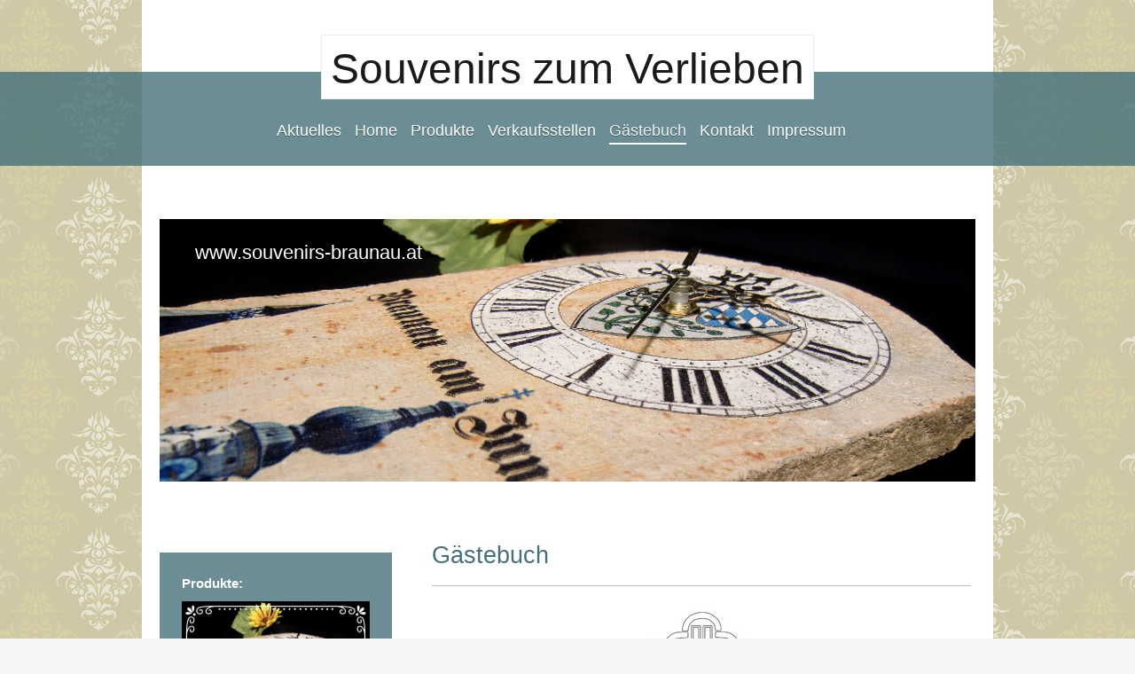

--- FILE ---
content_type: text/html; charset=UTF-8
request_url: https://www.souvenirs-braunau.at/g%C3%A4stebuch/
body_size: 7933
content:
<!DOCTYPE html>
<html lang="de"  ><head prefix="og: http://ogp.me/ns# fb: http://ogp.me/ns/fb# business: http://ogp.me/ns/business#">
    <meta http-equiv="Content-Type" content="text/html; charset=utf-8"/>
    <meta name="generator" content="IONOS MyWebsite"/>
        
    <link rel="dns-prefetch" href="//cdn.website-start.de/"/>
    <link rel="dns-prefetch" href="//105.mod.mywebsite-editor.com"/>
    <link rel="dns-prefetch" href="https://105.sb.mywebsite-editor.com/"/>
    <link rel="shortcut icon" href="https://www.souvenirs-braunau.at/s/misc/favicon.png?1515622450"/>
        <link rel="apple-touch-icon" href="https://www.souvenirs-braunau.at/s/misc/touchicon.png?1515622450"/>
        <title>Souvenirs zum Verlieben - www.souvenirs-braunau.at</title>
    
    <style type="text/css">@media screen and (min-device-width: 1024px) {
            .mediumScreenDisabled { display:block }
            .smallScreenDisabled { display:block }
        }
        @media screen and (max-device-width: 1024px) { .mediumScreenDisabled { display:none } }
        @media screen and (max-device-width: 568px) { .smallScreenDisabled { display:none } }
                @media screen and (min-width: 1024px) {
            .mobilepreview .mediumScreenDisabled { display:block }
            .mobilepreview .smallScreenDisabled { display:block }
        }
        @media screen and (max-width: 1024px) { .mobilepreview .mediumScreenDisabled { display:none } }
        @media screen and (max-width: 568px) { .mobilepreview .smallScreenDisabled { display:none } }</style>
    <meta name="viewport" content="width=1025"/>

<meta name="format-detection" content="telephone=no"/>
        <meta name="keywords" content="Souvenirs Braunau am Inn, SOUVENIRS ZUM VERLIEBEN"/>
            <meta name="description" content="SOUVENIRS ZUM VERLIEBEN, ist ein Traditionsbewusstes und vielseitigstes Kleinunternehmen für Herstellung und Handel mit Souvenirs und Andenken aus der Stadt oder Region Braunau. Bei uns finden Sie klassische Geschenke, Mitbringsel und vieles mehr, wobei die Regionalen Produkte einen Besonders hohen stellungswert haben..."/>
            <meta name="robots" content="index,follow"/>
        <link href="//cdn.website-start.de/templates/2114/style.css?1763478093678" rel="stylesheet" type="text/css"/>
    <link href="https://www.souvenirs-braunau.at/s/style/theming.css?1707393752" rel="stylesheet" type="text/css"/>
    <link href="//cdn.website-start.de/app/cdn/min/group/web.css?1763478093678" rel="stylesheet" type="text/css"/>
<link href="//cdn.website-start.de/app/cdn/min/moduleserver/css/de_DE/common,shoppingbasket?1763478093678" rel="stylesheet" type="text/css"/>
    <link href="//cdn.website-start.de/app/cdn/min/group/mobilenavigation.css?1763478093678" rel="stylesheet" type="text/css"/>
    <link href="https://105.sb.mywebsite-editor.com/app/logstate2-css.php?site=830974984&amp;t=1769791472" rel="stylesheet" type="text/css"/>

<script type="text/javascript">
    /* <![CDATA[ */
var stagingMode = '';
    /* ]]> */
</script>
<script src="https://105.sb.mywebsite-editor.com/app/logstate-js.php?site=830974984&amp;t=1769791472"></script>

    <link href="//cdn.website-start.de/templates/2114/print.css?1763478093678" rel="stylesheet" media="print" type="text/css"/>
    <script type="text/javascript">
    /* <![CDATA[ */
    var systemurl = 'https://105.sb.mywebsite-editor.com/';
    var webPath = '/';
    var proxyName = '';
    var webServerName = 'www.souvenirs-braunau.at';
    var sslServerUrl = 'https://www.souvenirs-braunau.at';
    var nonSslServerUrl = 'http://www.souvenirs-braunau.at';
    var webserverProtocol = 'http://';
    var nghScriptsUrlPrefix = '//105.mod.mywebsite-editor.com';
    var sessionNamespace = 'DIY_SB';
    var jimdoData = {
        cdnUrl:  '//cdn.website-start.de/',
        messages: {
            lightBox: {
    image : 'Bild',
    of: 'von'
}

        },
        isTrial: 0,
        pageId: 902186    };
    var script_basisID = "830974984";

    diy = window.diy || {};
    diy.web = diy.web || {};

        diy.web.jsBaseUrl = "//cdn.website-start.de/s/build/";

    diy.context = diy.context || {};
    diy.context.type = diy.context.type || 'web';
    /* ]]> */
</script>

<script type="text/javascript" src="//cdn.website-start.de/app/cdn/min/group/web.js?1763478093678" crossorigin="anonymous"></script><script type="text/javascript" src="//cdn.website-start.de/s/build/web.bundle.js?1763478093678" crossorigin="anonymous"></script><script type="text/javascript" src="//cdn.website-start.de/app/cdn/min/group/mobilenavigation.js?1763478093678" crossorigin="anonymous"></script><script src="//cdn.website-start.de/app/cdn/min/moduleserver/js/de_DE/common,shoppingbasket?1763478093678"></script>
<script type="text/javascript" src="https://cdn.website-start.de/proxy/apps/static/resource/dependencies/"></script><script type="text/javascript">
                    if (typeof require !== 'undefined') {
                        require.config({
                            waitSeconds : 10,
                            baseUrl : 'https://cdn.website-start.de/proxy/apps/static/js/'
                        });
                    }
                </script><script type="text/javascript" src="//cdn.website-start.de/app/cdn/min/group/pfcsupport.js?1763478093678" crossorigin="anonymous"></script>    <meta property="og:type" content="business.business"/>
    <meta property="og:url" content="https://www.souvenirs-braunau.at/gästebuch/"/>
    <meta property="og:title" content="Souvenirs zum Verlieben - www.souvenirs-braunau.at"/>
            <meta property="og:description" content="SOUVENIRS ZUM VERLIEBEN, ist ein Traditionsbewusstes und vielseitigstes Kleinunternehmen für Herstellung und Handel mit Souvenirs und Andenken aus der Stadt oder Region Braunau. Bei uns finden Sie klassische Geschenke, Mitbringsel und vieles mehr, wobei die Regionalen Produkte einen Besonders hohen stellungswert haben..."/>
                <meta property="og:image" content="https://www.souvenirs-braunau.at/s/misc/logo.jpg?t=1765659393"/>
        <meta property="business:contact_data:country_name" content="Österreich"/>
    
    
    
    
    
    
    
    
</head>


<body class="body diyBgActive  cc-pagemode-default diyfeSidebarLeft diy-market-de_AT" data-pageid="902186" id="page-902186">
    
    <div class="diyw">
        <div class="diyweb">
	
<nav id="diyfeMobileNav" class="diyfeCA diyfeCA2" role="navigation">
    <a title="Navigation aufklappen/zuklappen">Navigation aufklappen/zuklappen</a>
    <ul class="mainNav1"><li class=" hasSubNavigation"><a data-page-id="902127" href="https://www.souvenirs-braunau.at/" class=" level_1"><span>Aktuelles</span></a><div class="diyfeDropDownSubList diyfeCA diyfeCA3"><ul class="mainNav2"></ul></div></li><li class=" hasSubNavigation"><a data-page-id="902126" href="https://www.souvenirs-braunau.at/home/" class=" level_1"><span>Home</span></a></li><li class=" hasSubNavigation"><a data-page-id="902149" href="https://www.souvenirs-braunau.at/produkte/" class=" level_1"><span>Produkte</span></a><div class="diyfeDropDownSubList diyfeCA diyfeCA3"><ul class="mainNav2"></ul></div></li><li class=" hasSubNavigation"><a data-page-id="1220987" href="https://www.souvenirs-braunau.at/verkaufsstellen/" class=" level_1"><span>Verkaufsstellen</span></a></li><li class="current hasSubNavigation"><a data-page-id="902186" href="https://www.souvenirs-braunau.at/gästebuch/" class="current level_1"><span>Gästebuch</span></a></li><li class=" hasSubNavigation"><a data-page-id="1491499" href="https://www.souvenirs-braunau.at/kontakt/" class=" level_1"><span>Kontakt</span></a></li><li class=" hasSubNavigation"><a data-page-id="1080819" href="https://www.souvenirs-braunau.at/impressum/" class=" level_1"><span>Impressum</span></a></li></ul></nav>
	<div class="diywebLiveArea">
				<div class="diyfeGE">
					<div class="diywebGutter">
			<div id="diywebAppContainer1st"></div>
					<div class="diywebLogo">
						
    <style type="text/css" media="all">
        /* <![CDATA[ */
                .diyw #website-logo {
            text-align: center !important;
                        padding: 0px 0;
                    }
        
        
        .diyw #website-logo p.website-logo-text,
        .diyw #website-logo p.website-logo-text a.website-logo-text {
            text-align: center !important;
            font-family: 'Century Gothic', Arial, sans-serif !important;
            font-size: 48px !important;
            font-style: normal !important;
            font-weight: normal !important;
        }
        
                /* ]]> */
    </style>

    <div id="website-logo">
    
                    <p class="website-logo-text "><a href="https://www.souvenirs-braunau.at/" class="website-logo-text">Souvenirs zum Verlieben</a>
            </p>
            </div>


					</div>	
					</div>
				</div>
		</div>
	<div class="diywebNav diywebNavMain diywebNav1 diywebNavHorizontal">
		<div class="diywebLiveArea">
			<div class="diywebMainGutter">
				<div class="diyfeGE diyfeCA diyfeCA2">
					<div class="diywebGutter">
						<div class="webnavigation"><ul id="mainNav1" class="mainNav1"><li class="navTopItemGroup_1"><a data-page-id="902127" href="https://www.souvenirs-braunau.at/" class="level_1"><span>Aktuelles</span></a></li><li class="navTopItemGroup_2"><a data-page-id="902126" href="https://www.souvenirs-braunau.at/home/" class="level_1"><span>Home</span></a></li><li class="navTopItemGroup_3"><a data-page-id="902149" href="https://www.souvenirs-braunau.at/produkte/" class="level_1"><span>Produkte</span></a></li><li class="navTopItemGroup_4"><a data-page-id="1220987" href="https://www.souvenirs-braunau.at/verkaufsstellen/" class="level_1"><span>Verkaufsstellen</span></a></li><li class="navTopItemGroup_5"><a data-page-id="902186" href="https://www.souvenirs-braunau.at/gästebuch/" class="current level_1"><span>Gästebuch</span></a></li><li class="navTopItemGroup_6"><a data-page-id="1491499" href="https://www.souvenirs-braunau.at/kontakt/" class="level_1"><span>Kontakt</span></a></li><li class="navTopItemGroup_7"><a data-page-id="1080819" href="https://www.souvenirs-braunau.at/impressum/" class="level_1"><span>Impressum</span></a></li></ul></div>
					</div>
				</div>
			</div>
		</div>
	</div>
	<div class="diywebEmotionHeader">
		<div class="diywebLiveArea">
			<div class="diywebMainGutter">
				<div class="diyfeGE">
					<div class="diywebGutter">
						
<style type="text/css" media="all">
.diyw div#emotion-header {
        max-width: 920px;
        max-height: 296px;
                background: #EEEEEE;
    }

.diyw div#emotion-header-title-bg {
    left: 0%;
    top: 68%;
    width: 100%;
    height: 14%;

    background-color: #FFFFFF;
    opacity: 0.50;
    filter: alpha(opacity = 50);
    display: none;}

.diyw div#emotion-header strong#emotion-header-title {
    left: 8%;
    top: 67%;
    color: #ffffff;
        font: normal normal 22px/120% 'Lucida Grande', 'Lucida Sans Unicode', sans-serif;
}

.diyw div#emotion-no-bg-container{
    max-height: 296px;
}

.diyw div#emotion-no-bg-container .emotion-no-bg-height {
    margin-top: 32.17%;
}
</style>
<div id="emotion-header" data-action="loadView" data-params="active" data-imagescount="1">
            <img src="https://www.souvenirs-braunau.at/s/img/emotionheader.jpg?1491301669.920px.296px" id="emotion-header-img" alt=""/>
            
        <div id="ehSlideshowPlaceholder">
            <div id="ehSlideShow">
                <div class="slide-container">
                                        <div style="background-color: #EEEEEE">
                            <img src="https://www.souvenirs-braunau.at/s/img/emotionheader.jpg?1491301669.920px.296px" alt=""/>
                        </div>
                                    </div>
            </div>
        </div>


        <script type="text/javascript">
        //<![CDATA[
                diy.module.emotionHeader.slideShow.init({ slides: [{"url":"https:\/\/www.souvenirs-braunau.at\/s\/img\/emotionheader.jpg?1491301669.920px.296px","image_alt":"","bgColor":"#EEEEEE"}] });
        //]]>
        </script>

    
    
    
            <strong id="emotion-header-title" style="text-align: left">www.souvenirs-braunau.at</strong>
                    <div class="notranslate">
                <svg xmlns="http://www.w3.org/2000/svg" version="1.1" id="emotion-header-title-svg" viewBox="0 0 920 296" preserveAspectRatio="xMinYMin meet"><text style="font-family:'Lucida Grande', 'Lucida Sans Unicode', sans-serif;font-size:22px;font-style:normal;font-weight:normal;fill:#ffffff;line-height:1.2em;"><tspan x="0" style="text-anchor: start" dy="0.95em">www.souvenirs-braunau.at</tspan></text></svg>
            </div>
            
    
    <script type="text/javascript">
    //<![CDATA[
    (function ($) {
        function enableSvgTitle() {
                        var titleSvg = $('svg#emotion-header-title-svg'),
                titleHtml = $('#emotion-header-title'),
                emoWidthAbs = 920,
                emoHeightAbs = 296,
                offsetParent,
                titlePosition,
                svgBoxWidth,
                svgBoxHeight;

                        if (titleSvg.length && titleHtml.length) {
                offsetParent = titleHtml.offsetParent();
                titlePosition = titleHtml.position();
                svgBoxWidth = titleHtml.width();
                svgBoxHeight = titleHtml.height();

                                titleSvg.get(0).setAttribute('viewBox', '0 0 ' + svgBoxWidth + ' ' + svgBoxHeight);
                titleSvg.css({
                   left: Math.roundTo(100 * titlePosition.left / offsetParent.width(), 3) + '%',
                   top: Math.roundTo(100 * titlePosition.top / offsetParent.height(), 3) + '%',
                   width: Math.roundTo(100 * svgBoxWidth / emoWidthAbs, 3) + '%',
                   height: Math.roundTo(100 * svgBoxHeight / emoHeightAbs, 3) + '%'
                });

                titleHtml.css('visibility','hidden');
                titleSvg.css('visibility','visible');
            }
        }

        
            var posFunc = function($, overrideSize) {
                var elems = [], containerWidth, containerHeight;
                                    elems.push({
                        selector: '#emotion-header-title',
                        overrideSize: true,
                        horPos: 6,
                        vertPos: 9                    });
                    lastTitleWidth = $('#emotion-header-title').width();
                                                elems.push({
                    selector: '#emotion-header-title-bg',
                    horPos: 0,
                    vertPos: 79                });
                                
                containerWidth = parseInt('920');
                containerHeight = parseInt('296');

                for (var i = 0; i < elems.length; ++i) {
                    var el = elems[i],
                        $el = $(el.selector),
                        pos = {
                            left: el.horPos,
                            top: el.vertPos
                        };
                    if (!$el.length) continue;
                    var anchorPos = $el.anchorPosition();
                    anchorPos.$container = $('#emotion-header');

                    if (overrideSize === true || el.overrideSize === true) {
                        anchorPos.setContainerSize(containerWidth, containerHeight);
                    } else {
                        anchorPos.setContainerSize(null, null);
                    }

                    var pxPos = anchorPos.fromAnchorPosition(pos),
                        pcPos = anchorPos.toPercentPosition(pxPos);

                    var elPos = {};
                    if (!isNaN(parseFloat(pcPos.top)) && isFinite(pcPos.top)) {
                        elPos.top = pcPos.top + '%';
                    }
                    if (!isNaN(parseFloat(pcPos.left)) && isFinite(pcPos.left)) {
                        elPos.left = pcPos.left + '%';
                    }
                    $el.css(elPos);
                }

                // switch to svg title
                enableSvgTitle();
            };

                        var $emotionImg = jQuery('#emotion-header-img');
            if ($emotionImg.length > 0) {
                // first position the element based on stored size
                posFunc(jQuery, true);

                // trigger reposition using the real size when the element is loaded
                var ehLoadEvTriggered = false;
                $emotionImg.one('load', function(){
                    posFunc(jQuery);
                    ehLoadEvTriggered = true;
                                        diy.module.emotionHeader.slideShow.start();
                                    }).each(function() {
                                        if(this.complete || typeof this.complete === 'undefined') {
                        jQuery(this).load();
                    }
                });

                                noLoadTriggeredTimeoutId = setTimeout(function() {
                    if (!ehLoadEvTriggered) {
                        posFunc(jQuery);
                    }
                    window.clearTimeout(noLoadTriggeredTimeoutId)
                }, 5000);//after 5 seconds
            } else {
                jQuery(function(){
                    posFunc(jQuery);
                });
            }

                        if (jQuery.isBrowser && jQuery.isBrowser.ie8) {
                var longTitleRepositionCalls = 0;
                longTitleRepositionInterval = setInterval(function() {
                    if (lastTitleWidth > 0 && lastTitleWidth != jQuery('#emotion-header-title').width()) {
                        posFunc(jQuery);
                    }
                    longTitleRepositionCalls++;
                    // try this for 5 seconds
                    if (longTitleRepositionCalls === 5) {
                        window.clearInterval(longTitleRepositionInterval);
                    }
                }, 1000);//each 1 second
            }

            }(jQuery));
    //]]>
    </script>

    </div>

					</div>
				</div>
			</div>
		</div>
	</div>
	<div class="diywebContent">
		<div class="diywebLiveArea">
			<div class="diywebMainGutter">
				<div class="diyfeGridGroup diyfeCA diyfeCA1">
					<div class="diywebMain diyfeGE">
						<div class="diywebGutter">
							
        <div id="content_area">
        	<div id="content_start"></div>
        	
        
        <div id="matrix_969926" class="sortable-matrix" data-matrixId="969926"><div class="n module-type-header diyfeLiveArea "> <h1><span class="diyfeDecoration">Gästebuch</span></h1> </div><div class="n module-type-hr diyfeLiveArea "> <div style="padding: 0px 0px">
    <div class="hr"></div>
</div>
 </div><div class="n module-type-imageSubtitle diyfeLiveArea "> <div class="clearover imageSubtitle" id="imageSubtitle-12217229">
    <div class="align-container align-center" style="max-width: 509px">
        <a class="imagewrapper" href="https://www.souvenirs-braunau.at/home/">
            <img id="image_21775553" src="https://www.souvenirs-braunau.at/s/cc_images/cache_21775553.jpg?t=1412180555" alt="" style="max-width: 509px; height:auto"/>
        </a>

        
    </div>

</div>

<script type="text/javascript">
//<![CDATA[
jQuery(function($) {
    var $target = $('#imageSubtitle-12217229');

    if ($.fn.swipebox && Modernizr.touch) {
        $target
            .find('a[rel*="lightbox"]')
            .addClass('swipebox')
            .swipebox();
    } else {
        $target.tinyLightbox({
            item: 'a[rel*="lightbox"]',
            cycle: false,
            hideNavigation: true
        });
    }
});
//]]>
</script>
 </div><div class="n module-type-text diyfeLiveArea "> <p style="text-align: justify;"> </p>
<p style="text-align: justify;"><span style="font-size:14px;"><span style="color: rgb(0, 0, 0);"><strong>SOUVENIRS ZUM VERLIEBEN</strong>, ist ein Traditionsbewusstes und vielseitigstes <span style="font-family: arial,sans-serif;">Kleinunternehmen</span> für Herstellung und Handel mit Souvenirs und Andenken aus der Stadt oder Region Braunau. Bei uns finden Sie klassische Geschenke, Mitbringsel
und vieles mehr, wobei die Regionalen</span> <span style="color:#000000;">Produkte</span> <span style="color: rgb(0, 0, 0);">einen Besonders hohen stellungswert haben...</span></span></p>
<p style="text-align: justify;"> </p>
<p style="text-align: justify;"><span style="color:#000000;"><span style="font-family:arial,sans-serif;">Die Zufriedenheit unserer Kunden liegt uns am Herzen, denn sie ist unsere
Zukunft.</span></span></p>
<p style="text-align: justify;"> </p>
<p style="text-align: justify;"><span style="color:#000000;"><span style="font-family: arial,sans-serif;">Hinterlassen Sie uns doch einen Kommentar oder kleinen Gruß. Wir freuen uns
darauf!</span></span></p>
<p> </p> </div><div class="n module-type-hr diyfeLiveArea "> <div style="padding: 14px 0px">
    <div class="hr"></div>
</div>
 </div><div class="n module-type-text diyfeLiveArea "> <p><span style="color:#000000;"><span style="font-family:arial,sans-serif;">Dank Univ. Prof. Wilfried Scharf</span></span> <span style="color:#000000;">sind <span style="font-family:arial,sans-serif;">Kreationen von</span></span> <span style="font-family:arial,sans-serif;"><a href="https://www.souvenirs-braunau.at/home/" target="_self"><span style="color:#0417A1;">souvenirs-braunau</span></a></span>, <span style="color:#000000;"><span style="font-family: arial,sans-serif;">auch in Japan zu sehen. Herzlichen Dank dafür!</span></span></p>
<p> </p> </div><div class="n module-type-imageSubtitle diyfeLiveArea "> <div class="clearover imageSubtitle" id="imageSubtitle-25621314">
    <div class="align-container align-center" style="max-width: 490px">
        <a class="imagewrapper" href="https://www.souvenirs-braunau.at/s/cc_images/teaserbox_53360237.jpg?t=1526908534" rel="lightbox[25621314]">
            <img id="image_53360237" src="https://www.souvenirs-braunau.at/s/cc_images/cache_53360237.jpg?t=1526908534" alt="" style="max-width: 490px; height:auto"/>
        </a>

        
    </div>

</div>

<script type="text/javascript">
//<![CDATA[
jQuery(function($) {
    var $target = $('#imageSubtitle-25621314');

    if ($.fn.swipebox && Modernizr.touch) {
        $target
            .find('a[rel*="lightbox"]')
            .addClass('swipebox')
            .swipebox();
    } else {
        $target.tinyLightbox({
            item: 'a[rel*="lightbox"]',
            cycle: false,
            hideNavigation: true
        });
    }
});
//]]>
</script>
 </div><div class="n module-type-hr diyfeLiveArea "> <div style="padding: 14px 0px">
    <div class="hr"></div>
</div>
 </div><div class="n module-type-text diyfeLiveArea "> <p><span style="font-size:14px;"><span style="color:#000000;"><span style="font-family:arial,sans-serif;">Ein Handyfoto und schöne Grüße aus Nördlingen, Deutschland.</span></span></span></p>
<p> </p> </div><div class="n module-type-imageSubtitle diyfeLiveArea "> <div class="clearover imageSubtitle" id="imageSubtitle-29226078">
    <div class="align-container align-center" style="max-width: 363px">
        <a class="imagewrapper" href="https://www.souvenirs-braunau.at/s/cc_images/teaserbox_56505831.jpg?t=1541428157" rel="lightbox[29226078]">
            <img id="image_56505831" src="https://www.souvenirs-braunau.at/s/cc_images/cache_56505831.jpg?t=1541428157" alt="" style="max-width: 363px; height:auto"/>
        </a>

        
    </div>

</div>

<script type="text/javascript">
//<![CDATA[
jQuery(function($) {
    var $target = $('#imageSubtitle-29226078');

    if ($.fn.swipebox && Modernizr.touch) {
        $target
            .find('a[rel*="lightbox"]')
            .addClass('swipebox')
            .swipebox();
    } else {
        $target.tinyLightbox({
            item: 'a[rel*="lightbox"]',
            cycle: false,
            hideNavigation: true
        });
    }
});
//]]>
</script>
 </div><div class="n module-type-hr diyfeLiveArea "> <div style="padding: 14px 0px">
    <div class="hr"></div>
</div>
 </div><div class="n module-type-text diyfeLiveArea "> <p><span style="color:#000000;"><span style="font-family: arial,sans-serif;">Fr. Christa Wehrer-Grund aus Simbach am Inn, hat uns ein Erinnerungsfoto geschickt. Vielen Dank dafür!</span></span></p>
<p> </p> </div><div class="n module-type-imageSubtitle diyfeLiveArea "> <div class="clearover imageSubtitle" id="imageSubtitle-25492163">
    <div class="align-container align-center" style="max-width: 350px">
        <a class="imagewrapper" href="https://www.souvenirs-braunau.at/s/cc_images/teaserbox_47841012.JPG?t=1491408567" rel="lightbox[25492163]">
            <img id="image_47841012" src="https://www.souvenirs-braunau.at/s/cc_images/cache_47841012.JPG?t=1491408567" alt="" style="max-width: 350px; height:auto"/>
        </a>

        
    </div>

</div>

<script type="text/javascript">
//<![CDATA[
jQuery(function($) {
    var $target = $('#imageSubtitle-25492163');

    if ($.fn.swipebox && Modernizr.touch) {
        $target
            .find('a[rel*="lightbox"]')
            .addClass('swipebox')
            .swipebox();
    } else {
        $target.tinyLightbox({
            item: 'a[rel*="lightbox"]',
            cycle: false,
            hideNavigation: true
        });
    }
});
//]]>
</script>
 </div><div class="n module-type-hr diyfeLiveArea "> <div style="padding: 14px 0px">
    <div class="hr"></div>
</div>
 </div><div class="n module-type-imageSubtitle diyfeLiveArea "> <div class="clearover imageSubtitle" id="imageSubtitle-28402898">
    <div class="align-container align-center" style="max-width: 496px">
        <a class="imagewrapper" href="https://www.souvenirs-braunau.at/s/cc_images/teaserbox_54736597.jpg?t=1526908472" rel="lightbox[28402898]">
            <img id="image_54736597" src="https://www.souvenirs-braunau.at/s/cc_images/cache_54736597.jpg?t=1526908472" alt="" style="max-width: 496px; height:auto"/>
        </a>

        
    </div>

</div>

<script type="text/javascript">
//<![CDATA[
jQuery(function($) {
    var $target = $('#imageSubtitle-28402898');

    if ($.fn.swipebox && Modernizr.touch) {
        $target
            .find('a[rel*="lightbox"]')
            .addClass('swipebox')
            .swipebox();
    } else {
        $target.tinyLightbox({
            item: 'a[rel*="lightbox"]',
            cycle: false,
            hideNavigation: true
        });
    }
});
//]]>
</script>
 </div><div class="n module-type-hr diyfeLiveArea "> <div style="padding: 14px 0px">
    <div class="hr"></div>
</div>
 </div><div class="n module-type-imageSubtitle diyfeLiveArea "> <div class="clearover imageSubtitle imageFitWidth" id="imageSubtitle-27688535">
    <div class="align-container align-left" style="max-width: 607px">
        <a class="imagewrapper" href="https://www.souvenirs-braunau.at/s/cc_images/teaserbox_53085292.jpg?t=1516711359" rel="lightbox[27688535]">
            <img id="image_53085292" src="https://www.souvenirs-braunau.at/s/cc_images/cache_53085292.jpg?t=1516711359" alt="" style="max-width: 607px; height:auto"/>
        </a>

        
    </div>

</div>

<script type="text/javascript">
//<![CDATA[
jQuery(function($) {
    var $target = $('#imageSubtitle-27688535');

    if ($.fn.swipebox && Modernizr.touch) {
        $target
            .find('a[rel*="lightbox"]')
            .addClass('swipebox')
            .swipebox();
    } else {
        $target.tinyLightbox({
            item: 'a[rel*="lightbox"]',
            cycle: false,
            hideNavigation: true
        });
    }
});
//]]>
</script>
 </div><div class="n module-type-hr diyfeLiveArea "> <div style="padding: 14px 0px">
    <div class="hr"></div>
</div>
 </div><div class="n module-type-text diyfeLiveArea "> <p><span style="color:#000000;"><span style="font-size: 14px;">Ein Handyfoto aus Novi Sad in Serbien von der Familie Novakovi</span><span style="font-family:arial,sans-serif;">ć</span><span style="font-size: 14px;">. <span style="font-family: arial,sans-serif;">Danke!</span></span></span></p>
<p> </p> </div><div class="n module-type-imageSubtitle diyfeLiveArea "> <div class="clearover imageSubtitle" id="imageSubtitle-25492473">
    <div class="align-container align-center" style="max-width: 496px">
        <a class="imagewrapper" href="https://www.souvenirs-braunau.at/s/cc_images/teaserbox_48171709.jpg?t=1526908619" rel="lightbox[25492473]">
            <img id="image_48171709" src="https://www.souvenirs-braunau.at/s/cc_images/cache_48171709.jpg?t=1526908619" alt="" style="max-width: 496px; height:auto"/>
        </a>

        
    </div>

</div>

<script type="text/javascript">
//<![CDATA[
jQuery(function($) {
    var $target = $('#imageSubtitle-25492473');

    if ($.fn.swipebox && Modernizr.touch) {
        $target
            .find('a[rel*="lightbox"]')
            .addClass('swipebox')
            .swipebox();
    } else {
        $target.tinyLightbox({
            item: 'a[rel*="lightbox"]',
            cycle: false,
            hideNavigation: true
        });
    }
});
//]]>
</script>
 </div><div class="n module-type-hr diyfeLiveArea "> <div style="padding: 14px 0px">
    <div class="hr"></div>
</div>
 </div><div class="n module-type-imageSubtitle diyfeLiveArea "> <div class="clearover imageSubtitle" id="imageSubtitle-25631428">
    <div class="align-container align-center" style="max-width: 490px">
        <a class="imagewrapper" href="https://www.souvenirs-braunau.at/s/cc_images/teaserbox_54736897.jpg?t=1526908744" rel="lightbox[25631428]">
            <img id="image_54736897" src="https://www.souvenirs-braunau.at/s/cc_images/cache_54736897.jpg?t=1526908744" alt="" style="max-width: 490px; height:auto"/>
        </a>

        
    </div>

</div>

<script type="text/javascript">
//<![CDATA[
jQuery(function($) {
    var $target = $('#imageSubtitle-25631428');

    if ($.fn.swipebox && Modernizr.touch) {
        $target
            .find('a[rel*="lightbox"]')
            .addClass('swipebox')
            .swipebox();
    } else {
        $target.tinyLightbox({
            item: 'a[rel*="lightbox"]',
            cycle: false,
            hideNavigation: true
        });
    }
});
//]]>
</script>
 </div><div class="n module-type-spacer diyfeLiveArea "> <div class="the-spacer id11012652" style="height: 18px;">
</div>
 </div><div class="n module-type-hr diyfeLiveArea "> <div style="padding: 0px 0px">
    <div class="hr"></div>
</div>
 </div><div class="n module-type-textWithImage diyfeLiveArea "> 
<div class="clearover " id="textWithImage-25489455">
<div class="align-container imgright" style="max-width: 100%; width: 180px;">
    <a class="imagewrapper" href="https://www.souvenirs-braunau.at/s/cc_images/teaserbox_47834251.jpg?t=1491407700" rel="lightbox[25489455]">
        <img src="https://www.souvenirs-braunau.at/s/cc_images/cache_47834251.jpg?t=1491407700" id="image_25489455" alt="" style="width:100%"/>
    </a>


</div> 
<div class="textwrapper">
<p> </p>
<p><span style="font-size:14px;"><span style="color:#000000;"><strong>SOUVENIRS ZUM VERLIEBEN</strong></span></span></p>
<p><span style="color:#000000;"><span style="font-family: arial,sans-serif;">ProuNaw e.U. - Herstellung und Handel mit Kunstgegenständen</span></span></p>
<p><span style="color:#000000;"><span style="font-family: arial,sans-serif;">Tel: +43 (0)664 5916351</span></span></p>
<p><span style="font-family:arial,sans-serif;"><span style="color:#000000;">E-Mail:</span> souvenirsbraunau@gmail.com</span></p>
<p><span style="font-family:arial,sans-serif;"><span style="color:#000000;">http:</span> www.souvenirs-braunau.at</span></p>
</div>
</div> 
<script type="text/javascript">
    //<![CDATA[
    jQuery(document).ready(function($){
        var $target = $('#textWithImage-25489455');

        if ($.fn.swipebox && Modernizr.touch) {
            $target
                .find('a[rel*="lightbox"]')
                .addClass('swipebox')
                .swipebox();
        } else {
            $target.tinyLightbox({
                item: 'a[rel*="lightbox"]',
                cycle: false,
                hideNavigation: true
            });
        }
    });
    //]]>
</script>
 </div><div class="n module-type-hr diyfeLiveArea "> <div style="padding: 0px 0px">
    <div class="hr"></div>
</div>
 </div></div>
        
        
        </div>
						</div>
					</div>
					<div class="diywebSecondary diyfeGE diyfeCA diyfeCA3">
						<div class="diywebNav diywebNav23 diywebHideOnSmall">
							<div class="diyfeGE">
								<div class="diywebGutter">
									<div class="webnavigation"></div>
								</div>
							</div>
						</div>
						<div class="diywebSidebar">
							<div class="diyfeGE">
								<div class="diywebGutter">
									<div id="matrix_969850" class="sortable-matrix" data-matrixId="969850"><div class="n module-type-text diyfeLiveArea "> <h2><span style="color:#ffffff;">Produkte:</span></h2> </div><div class="n module-type-imageSubtitle diyfeLiveArea "> <div class="clearover imageSubtitle imageFitWidth" id="imageSubtitle-11005965">
    <div class="align-container align-right" style="max-width: 212px">
        <a class="imagewrapper" href="https://www.souvenirs-braunau.at/produkte/dachziegel-wanduhr/">
            <img id="image_23780999" src="https://www.souvenirs-braunau.at/s/cc_images/cache_23780999.jpg?t=1491397544" alt="" style="max-width: 212px; height:auto"/>
        </a>

        
    </div>

</div>

<script type="text/javascript">
//<![CDATA[
jQuery(function($) {
    var $target = $('#imageSubtitle-11005965');

    if ($.fn.swipebox && Modernizr.touch) {
        $target
            .find('a[rel*="lightbox"]')
            .addClass('swipebox')
            .swipebox();
    } else {
        $target.tinyLightbox({
            item: 'a[rel*="lightbox"]',
            cycle: false,
            hideNavigation: true
        });
    }
});
//]]>
</script>
 </div><div class="n module-type-text diyfeLiveArea "> <h2 style="text-align: center;"><span style="color:#ffffff;">Dachziegel- Wanduhr</span></h2> </div><div class="n module-type-hr diyfeLiveArea "> <div style="padding: 0px 0px">
    <div class="hr"></div>
</div>
 </div><div class="n module-type-imageSubtitle diyfeLiveArea "> <div class="clearover imageSubtitle imageFitWidth" id="imageSubtitle-11006213">
    <div class="align-container align-left" style="max-width: 212px">
        <a class="imagewrapper" href="https://www.souvenirs-braunau.at/produkte/tontafel-im-rahmen-groß/">
            <img id="image_23781183" src="https://www.souvenirs-braunau.at/s/cc_images/cache_23781183.jpg?t=1526048085" alt="" style="max-width: 212px; height:auto"/>
        </a>

        
    </div>

</div>

<script type="text/javascript">
//<![CDATA[
jQuery(function($) {
    var $target = $('#imageSubtitle-11006213');

    if ($.fn.swipebox && Modernizr.touch) {
        $target
            .find('a[rel*="lightbox"]')
            .addClass('swipebox')
            .swipebox();
    } else {
        $target.tinyLightbox({
            item: 'a[rel*="lightbox"]',
            cycle: false,
            hideNavigation: true
        });
    }
});
//]]>
</script>
 </div><div class="n module-type-text diyfeLiveArea "> <h2 style="text-align: center;"><span style="color:#ffffff;">Tontafel im Rahmen (groß)</span></h2> </div><div class="n module-type-hr diyfeLiveArea "> <div style="padding: 0px 0px">
    <div class="hr"></div>
</div>
 </div><div class="n module-type-imageSubtitle diyfeLiveArea "> <div class="clearover imageSubtitle imageFitWidth" id="imageSubtitle-25489035">
    <div class="align-container align-left" style="max-width: 212px">
        <a class="imagewrapper" href="https://www.souvenirs-braunau.at/produkte/kühlschrankmagnet/">
            <img id="image_47833355" src="https://www.souvenirs-braunau.at/s/cc_images/cache_47833355.jpg?t=1526063262" alt="" style="max-width: 212px; height:auto"/>
        </a>

        
    </div>

</div>

<script type="text/javascript">
//<![CDATA[
jQuery(function($) {
    var $target = $('#imageSubtitle-25489035');

    if ($.fn.swipebox && Modernizr.touch) {
        $target
            .find('a[rel*="lightbox"]')
            .addClass('swipebox')
            .swipebox();
    } else {
        $target.tinyLightbox({
            item: 'a[rel*="lightbox"]',
            cycle: false,
            hideNavigation: true
        });
    }
});
//]]>
</script>
 </div><div class="n module-type-text diyfeLiveArea "> <h2 style="text-align: center;"><span style="color:#FFFFFF;">Kühlschrankmagnet</span></h2> </div><div class="n module-type-hr diyfeLiveArea "> <div style="padding: 0px 0px">
    <div class="hr"></div>
</div>
 </div><div class="n module-type-imageSubtitle diyfeLiveArea "> <div class="clearover imageSubtitle imageFitWidth" id="imageSubtitle-11004950">
    <div class="align-container align-center" style="max-width: 212px">
        <a class="imagewrapper" href="https://www.souvenirs-braunau.at/produkte/wein-in-original-holzkiste/">
            <img id="image_23781062" src="https://www.souvenirs-braunau.at/s/cc_images/cache_23781062.png?t=1491397101" alt="" style="max-width: 212px; height:auto"/>
        </a>

        
    </div>

</div>

<script type="text/javascript">
//<![CDATA[
jQuery(function($) {
    var $target = $('#imageSubtitle-11004950');

    if ($.fn.swipebox && Modernizr.touch) {
        $target
            .find('a[rel*="lightbox"]')
            .addClass('swipebox')
            .swipebox();
    } else {
        $target.tinyLightbox({
            item: 'a[rel*="lightbox"]',
            cycle: false,
            hideNavigation: true
        });
    }
});
//]]>
</script>
 </div><div class="n module-type-text diyfeLiveArea "> <h2 style="text-align: center;"><span style="color:#ffffff;">Wein in Original-Holzkiste</span></h2> </div><div class="n module-type-hr diyfeLiveArea "> <div style="padding: 0px 0px">
    <div class="hr"></div>
</div>
 </div><div class="n module-type-imageSubtitle diyfeLiveArea "> <div class="clearover imageSubtitle imageFitWidth" id="imageSubtitle-11241156">
    <div class="align-container align-left" style="max-width: 212px">
        <a class="imagewrapper" href="https://www.souvenirs-braunau.at/produkte/glockenwecker/">
            <img id="image_23780915" src="https://www.souvenirs-braunau.at/s/cc_images/cache_23780915.JPG?t=1524307238" alt="" style="max-width: 212px; height:auto"/>
        </a>

        
    </div>

</div>

<script type="text/javascript">
//<![CDATA[
jQuery(function($) {
    var $target = $('#imageSubtitle-11241156');

    if ($.fn.swipebox && Modernizr.touch) {
        $target
            .find('a[rel*="lightbox"]')
            .addClass('swipebox')
            .swipebox();
    } else {
        $target.tinyLightbox({
            item: 'a[rel*="lightbox"]',
            cycle: false,
            hideNavigation: true
        });
    }
});
//]]>
</script>
 </div><div class="n module-type-text diyfeLiveArea "> <h2 style="text-align: center;"><span style="color:#ffffff;">Glockenwecker</span></h2> </div><div class="n module-type-hr diyfeLiveArea "> <div style="padding: 0px 0px">
    <div class="hr"></div>
</div>
 </div><div class="n module-type-imageSubtitle diyfeLiveArea "> <div class="clearover imageSubtitle imageFitWidth" id="imageSubtitle-28240543">
    <div class="align-container align-left" style="max-width: 212px">
        <a class="imagewrapper" href="https://www.souvenirs-braunau.at/produkte/nussknacker/">
            <img id="image_54335832" src="https://www.souvenirs-braunau.at/s/cc_images/cache_54335832.jpg?t=1524307131" alt="" style="max-width: 212px; height:auto"/>
        </a>

        
    </div>

</div>

<script type="text/javascript">
//<![CDATA[
jQuery(function($) {
    var $target = $('#imageSubtitle-28240543');

    if ($.fn.swipebox && Modernizr.touch) {
        $target
            .find('a[rel*="lightbox"]')
            .addClass('swipebox')
            .swipebox();
    } else {
        $target.tinyLightbox({
            item: 'a[rel*="lightbox"]',
            cycle: false,
            hideNavigation: true
        });
    }
});
//]]>
</script>
 </div><div class="n module-type-text diyfeLiveArea "> <h2 style="text-align: center;"><span style="color:#ffffff;">Nussknacker</span></h2> </div><div class="n module-type-hr diyfeLiveArea "> <div style="padding: 0px 0px">
    <div class="hr"></div>
</div>
 </div><div class="n module-type-imageSubtitle diyfeLiveArea "> <div class="clearover imageSubtitle imageFitWidth" id="imageSubtitle-25488986">
    <div class="align-container align-left" style="max-width: 212px">
        <a class="imagewrapper" href="https://www.souvenirs-braunau.at/produkte/tontafel-im-rahmen-klein/">
            <img id="image_47833119" src="https://www.souvenirs-braunau.at/s/cc_images/cache_47833119.JPG?t=1492688393" alt="" style="max-width: 212px; height:auto"/>
        </a>

        
    </div>

</div>

<script type="text/javascript">
//<![CDATA[
jQuery(function($) {
    var $target = $('#imageSubtitle-25488986');

    if ($.fn.swipebox && Modernizr.touch) {
        $target
            .find('a[rel*="lightbox"]')
            .addClass('swipebox')
            .swipebox();
    } else {
        $target.tinyLightbox({
            item: 'a[rel*="lightbox"]',
            cycle: false,
            hideNavigation: true
        });
    }
});
//]]>
</script>
 </div><div class="n module-type-text diyfeLiveArea "> <h2 style="text-align: center;"><span style="color:#ffffff;">Tontafel im Rahmen (klein)</span></h2> </div><div class="n module-type-hr diyfeLiveArea "> <div style="padding: 0px 0px">
    <div class="hr"></div>
</div>
 </div><div class="n module-type-imageSubtitle diyfeLiveArea "> <div class="clearover imageSubtitle imageFitWidth" id="imageSubtitle-25488753">
    <div class="align-container align-right" style="max-width: 212px">
        <a class="imagewrapper" href="https://www.souvenirs-braunau.at/produkte/tontafel/">
            <img id="image_47831963" src="https://www.souvenirs-braunau.at/s/cc_images/cache_47831963.png?t=1491396901" alt="" style="max-width: 212px; height:auto"/>
        </a>

        
    </div>

</div>

<script type="text/javascript">
//<![CDATA[
jQuery(function($) {
    var $target = $('#imageSubtitle-25488753');

    if ($.fn.swipebox && Modernizr.touch) {
        $target
            .find('a[rel*="lightbox"]')
            .addClass('swipebox')
            .swipebox();
    } else {
        $target.tinyLightbox({
            item: 'a[rel*="lightbox"]',
            cycle: false,
            hideNavigation: true
        });
    }
});
//]]>
</script>
 </div><div class="n module-type-text diyfeLiveArea "> <h2 style="text-align: center;"><span style="color:#ffffff;">Tontafel</span></h2> </div><div class="n module-type-spacer diyfeLiveArea "> <div class="the-spacer id27743754" style="height: 25px;">
</div>
 </div><div class="n module-type-hr diyfeLiveArea "> <div style="padding: 0px 0px">
    <div class="hr"></div>
</div>
 </div><div class="n module-type-imageSubtitle diyfeLiveArea "> <div class="clearover imageSubtitle" id="imageSubtitle-25648125">
    <div class="align-container align-left" style="max-width: 187px">
        <a class="imagewrapper" href="https://www.souvenirs-braunau.at/produkte/">
            <img id="image_48241843" src="https://www.souvenirs-braunau.at/s/cc_images/cache_48241843.jpg?t=1492791042" alt="" style="max-width: 187px; height:auto"/>
        </a>

        
    </div>

</div>

<script type="text/javascript">
//<![CDATA[
jQuery(function($) {
    var $target = $('#imageSubtitle-25648125');

    if ($.fn.swipebox && Modernizr.touch) {
        $target
            .find('a[rel*="lightbox"]')
            .addClass('swipebox')
            .swipebox();
    } else {
        $target.tinyLightbox({
            item: 'a[rel*="lightbox"]',
            cycle: false,
            hideNavigation: true
        });
    }
});
//]]>
</script>
 </div><div class="n module-type-text diyfeLiveArea "> <h2><strong><a href="https://www.souvenirs-braunau.at/produkte/" target="_self"><span style="color:#FFFFFF;"><span style="font-size:14px;">Souvenirs BRAUNAU AM INN</span></span></a></strong></h2> </div><div class="n module-type-hr diyfeLiveArea "> <div style="padding: 0px 0px">
    <div class="hr"></div>
</div>
 </div><div class="n module-type-imageSubtitle diyfeLiveArea "> <div class="clearover imageSubtitle" id="imageSubtitle-25643809">
    <div class="align-container align-left" style="max-width: 187px">
        <a class="imagewrapper" href="https://www.souvenirs-braunau.at/ried-im-innkreis/">
            <img id="image_48194461" src="https://www.souvenirs-braunau.at/s/cc_images/cache_48194461.jpg?t=1492790911" alt="" style="max-width: 187px; height:auto"/>
        </a>

        
    </div>

</div>

<script type="text/javascript">
//<![CDATA[
jQuery(function($) {
    var $target = $('#imageSubtitle-25643809');

    if ($.fn.swipebox && Modernizr.touch) {
        $target
            .find('a[rel*="lightbox"]')
            .addClass('swipebox')
            .swipebox();
    } else {
        $target.tinyLightbox({
            item: 'a[rel*="lightbox"]',
            cycle: false,
            hideNavigation: true
        });
    }
});
//]]>
</script>
 </div><div class="n module-type-text diyfeLiveArea "> <h2><a href="https://www.souvenirs-braunau.at/ried-im-innkreis/" target="_self"><span style="color:#FFFFFF;"><span style="font-size:14px;">Souvenirs RIED IM INNKREIS</span></span></a></h2> </div><div class="n module-type-hr diyfeLiveArea "> <div style="padding: 0px 0px">
    <div class="hr"></div>
</div>
 </div><div class="n module-type-imageSubtitle diyfeLiveArea "> <div class="clearover imageSubtitle" id="imageSubtitle-25643829">
    <div class="align-container align-left" style="max-width: 187px">
        <a class="imagewrapper" href="https://www.souvenirs-braunau.at/simbach-am-inn/">
            <img id="image_48189596" src="https://www.souvenirs-braunau.at/s/cc_images/cache_48189596.jpg?t=1492790919" alt="" style="max-width: 187px; height:auto"/>
        </a>

        
    </div>

</div>

<script type="text/javascript">
//<![CDATA[
jQuery(function($) {
    var $target = $('#imageSubtitle-25643829');

    if ($.fn.swipebox && Modernizr.touch) {
        $target
            .find('a[rel*="lightbox"]')
            .addClass('swipebox')
            .swipebox();
    } else {
        $target.tinyLightbox({
            item: 'a[rel*="lightbox"]',
            cycle: false,
            hideNavigation: true
        });
    }
});
//]]>
</script>
 </div><div class="n module-type-text diyfeLiveArea "> <h2><a href="https://www.souvenirs-braunau.at/simbach-am-inn/" target="_self"><span style="color:#FFFFFF;"><span style="font-size:14px;">Souvenirs SIMBACH AM INN</span></span></a></h2> </div><div class="n module-type-hr diyfeLiveArea "> <div style="padding: 0px 0px">
    <div class="hr"></div>
</div>
 </div><div class="n module-type-imageSubtitle diyfeLiveArea "> <div class="clearover imageSubtitle" id="imageSubtitle-25678208">
    <div class="align-container align-left" style="max-width: 192px">
        <a class="imagewrapper" href="https://www.souvenirs-braunau.at/haselbach/">
            <img id="image_48251011" src="https://www.souvenirs-braunau.at/s/cc_images/cache_48251011.jpg?t=1492802288" alt="" style="max-width: 192px; height:auto"/>
        </a>

        
    </div>

</div>

<script type="text/javascript">
//<![CDATA[
jQuery(function($) {
    var $target = $('#imageSubtitle-25678208');

    if ($.fn.swipebox && Modernizr.touch) {
        $target
            .find('a[rel*="lightbox"]')
            .addClass('swipebox')
            .swipebox();
    } else {
        $target.tinyLightbox({
            item: 'a[rel*="lightbox"]',
            cycle: false,
            hideNavigation: true
        });
    }
});
//]]>
</script>
 </div><div class="n module-type-text diyfeLiveArea "> <h2><a href="https://www.souvenirs-braunau.at/haselbach/" target="_self"><span style="color:#FFFFFF;"><span style="font-size:14px;">Souvenirs HASELBACH</span></span></a></h2> </div><div class="n module-type-hr diyfeLiveArea "> <div style="padding: 0px 0px">
    <div class="hr"></div>
</div>
 </div><div class="n module-type-spacer diyfeLiveArea "> <div class="the-spacer id27743762" style="height: 60px;">
</div>
 </div></div>
								</div>
							</div>
						</div>
					</div>
				</div>
			</div>
		</div>
	</div>
	<div class="diywebFooter">
		<div class="diywebLiveArea">
			<div class="diywebMainGutter">
				<div class="diyfeGE diywebPull diyfeCA diyfeCA4">
					<div class="diywebGutter">
						<div id="contentfooter">
    <div class="leftrow">
                        <a rel="nofollow" href="javascript:window.print();">
                    <img class="inline" height="14" width="18" src="//cdn.website-start.de/s/img/cc/printer.gif" alt=""/>
                    Druckversion                </a> <span class="footer-separator">|</span>
                <a href="https://www.souvenirs-braunau.at/sitemap/">Sitemap</a>
                        <br/> © souvenirs-braunau.at
            </div>
    <script type="text/javascript">
        window.diy.ux.Captcha.locales = {
            generateNewCode: 'Neuen Code generieren',
            enterCode: 'Bitte geben Sie den Code ein'
        };
        window.diy.ux.Cap2.locales = {
            generateNewCode: 'Neuen Code generieren',
            enterCode: 'Bitte geben Sie den Code ein'
        };
    </script>
    <div class="rightrow">
                    <span class="loggedout">
                <a rel="nofollow" id="login" href="https://login.1and1-editor.com/830974984/www.souvenirs-braunau.at/at?pageId=902186">
                    Login                </a>
            </span>
                
                <span class="loggedin">
            <a rel="nofollow" id="logout" href="https://105.sb.mywebsite-editor.com/app/cms/logout.php">Logout</a> <span class="footer-separator">|</span>
            <a rel="nofollow" id="edit" href="https://105.sb.mywebsite-editor.com/app/830974984/902186/">Seite bearbeiten</a>
        </span>
    </div>
</div>
            <div id="loginbox" class="hidden">
                <script type="text/javascript">
                    /* <![CDATA[ */
                    function forgotpw_popup() {
                        var url = 'https://passwort.1und1.de/xml/request/RequestStart';
                        fenster = window.open(url, "fenster1", "width=600,height=400,status=yes,scrollbars=yes,resizable=yes");
                        // IE8 doesn't return the window reference instantly or at all.
                        // It may appear the call failed and fenster is null
                        if (fenster && fenster.focus) {
                            fenster.focus();
                        }
                    }
                    /* ]]> */
                </script>
                                <img class="logo" src="//cdn.website-start.de/s/img/logo.gif" alt="IONOS" title="IONOS"/>

                <div id="loginboxOuter"></div>
            </div>
        

					</div>
				</div>
			</div>
		</div>
	</div>
</div>    </div>

    
    </body>


<!-- rendered at Sat, 13 Dec 2025 21:56:33 +0100 -->
</html>
